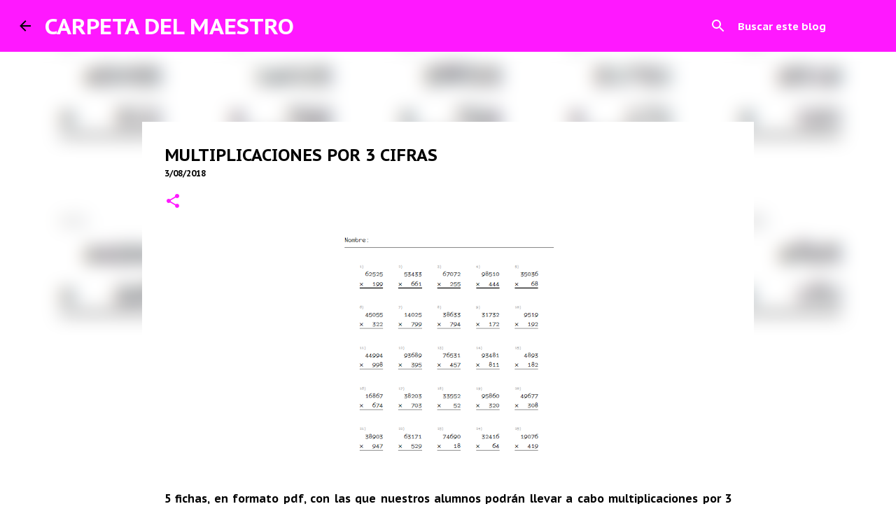

--- FILE ---
content_type: text/html; charset=utf-8
request_url: https://www.google.com/recaptcha/api2/aframe
body_size: 269
content:
<!DOCTYPE HTML><html><head><meta http-equiv="content-type" content="text/html; charset=UTF-8"></head><body><script nonce="1c93qkgnV34IWKvUEEqKBg">/** Anti-fraud and anti-abuse applications only. See google.com/recaptcha */ try{var clients={'sodar':'https://pagead2.googlesyndication.com/pagead/sodar?'};window.addEventListener("message",function(a){try{if(a.source===window.parent){var b=JSON.parse(a.data);var c=clients[b['id']];if(c){var d=document.createElement('img');d.src=c+b['params']+'&rc='+(localStorage.getItem("rc::a")?sessionStorage.getItem("rc::b"):"");window.document.body.appendChild(d);sessionStorage.setItem("rc::e",parseInt(sessionStorage.getItem("rc::e")||0)+1);localStorage.setItem("rc::h",'1768893060425');}}}catch(b){}});window.parent.postMessage("_grecaptcha_ready", "*");}catch(b){}</script></body></html>